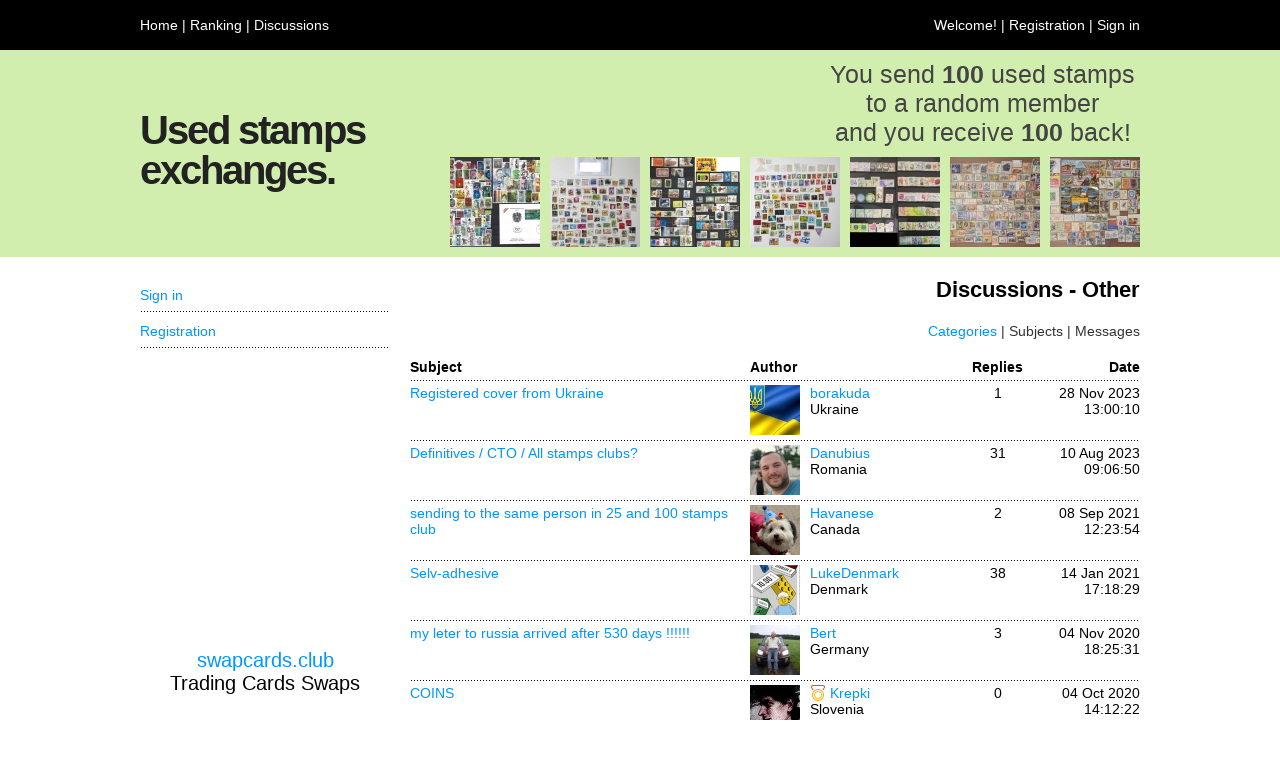

--- FILE ---
content_type: text/html; charset=UTF-8
request_url: https://100stamps.club/discussions/subjects/6
body_size: 3807
content:
<!DOCTYPE html PUBLIC "-//W3C//DTD XHTML 1.0 Transitional//EN" "http://www.w3.org/TR/xhtml1/DTD/xhtml1-transitional.dtd">
<html xmlns="http://www.w3.org/1999/xhtml">

<head>
    <meta http-equiv="Content-Type" content="text/html; charset=utf-8">
    
    <title>Discussions - Other</title>
	
    <meta name="description" content="Discussions - ">
    <meta name="keywords" content="">
    
    <link rel="stylesheet" href="https://fonts.googleapis.com/icon?family=Material+Icons">
    
    <link rel="icon" type="image/x-icon" href="https://100stamps.club/imagini/fluturemic.jpg">
    <link rel="shortcut icon" type="image/x-icon" href="https://100stamps.club/imagini/fluturemic.jpg">
	
	<link rel="author" href="humans.txt">
    
    <link rel="stylesheet" type="text/css" href="https://100stamps.club/css/general.css">
	
	<script type="text/JavaScript" src="https://100stamps.club/javascript/general.js"></script>

    <script src="https://cdn.tiny.cloud/1/no-api-key/tinymce/6/tinymce.min.js" referrerpolicy="origin"></script>
    
    <script async src="https://pagead2.googlesyndication.com/pagead/js/adsbygoogle.js?client=ca-pub-1410783781627645" crossorigin="anonymous"></script>
    
</head>

<body>
    <div class="sectiuni_sus">
        <div class="sectiune_bara_sus1">
	<div class="sectiune">
		<div class="adrese_sus">
			<a href="/">Home</a> | <a href="/ranking/members">Ranking</a> | <a href="/discussions">Discussions</a> <span style="display: none;"> | <a href="/about">About</a></span>
		</div>
        <div class="adrese_sus_cont">
			Welcome!  | <a href="/account/registration">Registration</a> | <a href="/account/">Sign in</a><span style="display: none;"> | <a id="schimbare_limba_curenta" name="schimbare_limba_curenta" href="javascript:schimbare_limba();">ENG</a></span>
		</div>
		<div id="schimbare_limba_lista" name="schimbare_limba_lista" class="schimbare_limba_lista" style="display: none;" onmouseleave="schimbare_limba()">
			English<br><a href="https://rom.100stamps.club">Română</a>
		</div>
	</div>
</div>

<div class="sectiune_bara_sus2" style="background-color: #D2EEAE;">
	<div class="sectiune">
		<div class="denumire_site">
		<h1>Used stamps exchanges.</h1>
		</div>
      	<div class="explicatii">
        	<div class="explicatie_site">
            	<h2>You send <b>100</b> used stamps<br>to a random member<br>and you receive <b>100</b> back!</h2>
            </div>
            <div class="explicatie_poze" style="display: none;">
				<div style="float: right;"><img src="/imagini/antet/7.jpg" width="90" height="90"></div>
                <div style="float: right; padding-right: 10px;"><img src="/imagini/antet/6.jpg" width="90" height="90"></div>
                <div style="float: right; padding-right: 10px;"><img src="/imagini/antet/5.jpg" width="90" height="90"></div>
                <div style="float: right; padding-right: 10px;"><img src="/imagini/antet/4.jpg" width="90" height="90"></div>
                <div style="float: right; padding-right: 10px;"><img src="/imagini/antet/3.jpg" width="90" height="90"></div>
                <div style="float: right; padding-right: 10px;"><img src="/imagini/antet/2.jpg" width="90" height="90"></div>
				<div style="float: right; padding-right: 10px;"><img src="/imagini/antet/1.jpg" width="90" height="90"></div>
            </div>
            <div class="explicatie_poze">
				<div style="float: right;"><a href="/stamps/NL-6676" title="NL-6676"><img src="/imagini/schimburi/90x90/nl-6676.jpeg" width="90" height="90"></a></div>
                <div style="float: right; padding-right: 10px;"><a href="/stamps/FR-4425" title="FR-4425"><img src="/imagini/schimburi/90x90/fr-4425.jpeg" width="90" height="90"></a></div>
                <div style="float: right; padding-right: 10px;"><a href="/stamps/CN-1927" title="CN-1927"><img src="/imagini/schimburi/90x90/cn-1927.jpeg" width="90" height="90"></a></div>
                <div style="float: right; padding-right: 10px;"><a href="/stamps/NL-6691" title="NL-6691"><img src="/imagini/schimburi/90x90/nl-6691.jpeg" width="90" height="90"></a></div>
                <div style="float: right; padding-right: 10px;"><a href="/stamps/RU-3304" title="RU-3304"><img src="/imagini/schimburi/90x90/ru-3304.jpeg" width="90" height="90"></a></div>
                <div style="float: right; padding-right: 10px;"><a href="/stamps/NL-6696" title="NL-6696"><img src="/imagini/schimburi/90x90/nl-6696.jpeg" width="90" height="90"></a></div>
				<div style="float: right; padding-right: 10px;"><a href="/stamps/AT-1000" title="AT-1000"><img src="/imagini/schimburi/90x90/at-1000t.jpeg" width="90" height="90"></a></div>
            </div>
   	  	</div>
	</div>
</div>



    </div>
    
    <div class="sectiuni_mijloc">
        <div class="sectiune_pagina">
            <div class="sectiune">
                <div class="pagina_continut">
                <div class="pagina_general">
    
    <div class="pagina_titlu">Discussions - Other</div>
	
	<div class="adrese_subpagini"><a href="/discussions">Categories</a> | Subjects | Messages</div>
    
    <div class="linii">
		
		<div class="linie">
			<div class="discutii_sub_col1h">Subject</div>
			<div class="discutii_sub_col2h">Author</div>
			<div class="discutii_sub_col3h">Replies</div>
			<div class="discutii_sub_col4h">Date</div>
		</div>
		<div class="linie_spatiu_puncte"></div>
		
        <div class="linie">
	<div class="discutii_sub_col1"><a style="" href="/discussions/messages/446">Registered cover from Ukraine</a></div>
	<div class="discutii_sub_col2">
		<div style="float: left; width: 60px; height: 50px;"><img height="50" height="50" src="https://100stamps.club/imagini/profil/50x50/8e19lh9zma6iji48rdai.jpeg"></div><div style="float: left; width: 140px;"><a href="/profile/borakuda">borakuda</a><br>Ukraine</div>
	</div>
	<div class="discutii_sub_col3">1</div>
	<div class="discutii_sub_col4">28 Nov 2023<br>13:00:10</div>
</div>
<div class="linie_spatiu_puncte"></div>
<div class="linie">
	<div class="discutii_sub_col1"><a style="" href="/discussions/messages/255">Definitives / CTO / All stamps clubs?</a></div>
	<div class="discutii_sub_col2">
		<div style="float: left; width: 60px; height: 50px;"><img height="50" height="50" src="https://100stamps.club/imagini/profil/50x50/soug3o6hf7knvyh1olja.jpeg"></div><div style="float: left; width: 140px;"><a href="/profile/Danubius">Danubius</a><br>Romania</div>
	</div>
	<div class="discutii_sub_col3">31</div>
	<div class="discutii_sub_col4">10 Aug 2023<br>09:06:50</div>
</div>
<div class="linie_spatiu_puncte"></div>
<div class="linie">
	<div class="discutii_sub_col1"><a style="" href="/discussions/messages/403">sending to the same person in 25 and 100 stamps club</a></div>
	<div class="discutii_sub_col2">
		<div style="float: left; width: 60px; height: 50px;"><img height="50" height="50" src="https://100stamps.club/imagini/profil/50x50/hlk9v135dabqu3sjy7wm.jpeg"></div><div style="float: left; width: 140px;"><a href="/profile/Havanese">Havanese</a><br>Canada</div>
	</div>
	<div class="discutii_sub_col3">2</div>
	<div class="discutii_sub_col4">08 Sep 2021<br>12:23:54</div>
</div>
<div class="linie_spatiu_puncte"></div>
<div class="linie">
	<div class="discutii_sub_col1"><a style="" href="/discussions/messages/64">Selv-adhesive</a></div>
	<div class="discutii_sub_col2">
		<div style="float: left; width: 60px; height: 50px;"><img height="50" height="50" src="https://100stamps.club/imagini/profil/50x50/sgj221lkr916e7iwibek.jpeg"></div><div style="float: left; width: 140px;"><a href="/profile/LukeDenmark">LukeDenmark</a><br>Denmark</div>
	</div>
	<div class="discutii_sub_col3">38</div>
	<div class="discutii_sub_col4">14 Jan 2021<br>17:18:29</div>
</div>
<div class="linie_spatiu_puncte"></div>
<div class="linie">
	<div class="discutii_sub_col1"><a style="" href="/discussions/messages/279">my leter to russia arrived after 530 days  !!!!!!</a></div>
	<div class="discutii_sub_col2">
		<div style="float: left; width: 60px; height: 50px;"><img height="50" height="50" src="https://100stamps.club/imagini/profil/50x50/o1dn4fcxsk94x2jxb895.jpeg"></div><div style="float: left; width: 140px;"><a href="/profile/Bert">Bert</a><br>Germany</div>
	</div>
	<div class="discutii_sub_col3">3</div>
	<div class="discutii_sub_col4">04 Nov 2020<br>18:25:31</div>
</div>
<div class="linie_spatiu_puncte"></div>
<div class="linie">
	<div class="discutii_sub_col1"><a style="" href="/discussions/messages/329">COINS</a></div>
	<div class="discutii_sub_col2">
		<div style="float: left; width: 60px; height: 50px;"><img height="50" height="50" src="https://100stamps.club/imagini/profil/50x50/mpjlzsq6exd4pu69qjdu.jpeg"></div><div style="float: left; width: 140px;"><div>
				<div style="float: left; width: 20px;"><img height="16" height="16" src="/imagini/supporter16x16.png" title="Krepki is a club supporter"></div>
				<div style="float: left;"><a href="/profile/Krepki">Krepki</a></div>
			</div><br>Slovenia</div>
	</div>
	<div class="discutii_sub_col3">0</div>
	<div class="discutii_sub_col4">04 Oct 2020<br>14:12:22</div>
</div>
<div class="linie_spatiu_puncte"></div>
<div class="linie">
	<div class="discutii_sub_col1"><a style="" href="/discussions/messages/328">CEPT Europa </a></div>
	<div class="discutii_sub_col2">
		<div style="float: left; width: 60px; height: 50px;"><img height="50" height="50" src="https://100stamps.club/imagini/profil/50x50/mpjlzsq6exd4pu69qjdu.jpeg"></div><div style="float: left; width: 140px;"><div>
				<div style="float: left; width: 20px;"><img height="16" height="16" src="/imagini/supporter16x16.png" title="Krepki is a club supporter"></div>
				<div style="float: left;"><a href="/profile/Krepki">Krepki</a></div>
			</div><br>Slovenia</div>
	</div>
	<div class="discutii_sub_col3">1</div>
	<div class="discutii_sub_col4">02 Oct 2020<br>14:09:31</div>
</div>
<div class="linie_spatiu_puncte"></div>
<div class="linie">
	<div class="discutii_sub_col1"><a style="" href="/discussions/messages/303">Stay safe!</a></div>
	<div class="discutii_sub_col2">
		<div style="float: left; width: 60px; height: 50px;"><img height="50" height="50" src="https://100stamps.club/imagini/profil/50x50/mpjlzsq6exd4pu69qjdu.jpeg"></div><div style="float: left; width: 140px;"><div>
				<div style="float: left; width: 20px;"><img height="16" height="16" src="/imagini/supporter16x16.png" title="Krepki is a club supporter"></div>
				<div style="float: left;"><a href="/profile/Krepki">Krepki</a></div>
			</div><br>Slovenia</div>
	</div>
	<div class="discutii_sub_col3">2</div>
	<div class="discutii_sub_col4">13 Mar 2020<br>10:20:29</div>
</div>
<div class="linie_spatiu_puncte"></div>
<div class="linie">
	<div class="discutii_sub_col1"><a style="" href="/discussions/messages/301">How do you upload pictures?</a></div>
	<div class="discutii_sub_col2">
		<div style="float: left; width: 60px; height: 50px;"><img height="50" height="50" src="https://100stamps.club/imagini/profil/50x50/b98bmtp177agr9gtvw28.jpeg"></div><div style="float: left; width: 140px;"><a href="/profile/100clubmember">100clubmember</a><br>United States of America</div>
	</div>
	<div class="discutii_sub_col3">3</div>
	<div class="discutii_sub_col4">24 Feb 2020<br>09:54:32</div>
</div>
<div class="linie_spatiu_puncte"></div>
<div class="linie">
	<div class="discutii_sub_col1"><a style="" href="/discussions/messages/260">Coins club</a></div>
	<div class="discutii_sub_col2">
		<div style="float: left; width: 60px; height: 50px;"><img height="50" height="50" src="https://100stamps.club/imagini/profil/50x50/soug3o6hf7knvyh1olja.jpeg"></div><div style="float: left; width: 140px;"><a href="/profile/Danubius">Danubius</a><br>Romania</div>
	</div>
	<div class="discutii_sub_col3">4</div>
	<div class="discutii_sub_col4">27 May 2019<br>20:36:18</div>
</div>
<div class="linie_spatiu_puncte"></div>
<div class="linie">
	<div class="discutii_sub_col1"><a style="" href="/discussions/messages/259">geopostcards.club</a></div>
	<div class="discutii_sub_col2">
		<div style="float: left; width: 60px; height: 50px;"><img height="50" height="50" src="https://100stamps.club/imagini/profil/50x50/soug3o6hf7knvyh1olja.jpeg"></div><div style="float: left; width: 140px;"><a href="/profile/Danubius">Danubius</a><br>Romania</div>
	</div>
	<div class="discutii_sub_col3">1</div>
	<div class="discutii_sub_col4">09 May 2019<br>20:28:25</div>
</div>
<div class="linie_spatiu_puncte"></div>
<div class="linie">
	<div class="discutii_sub_col1"><a style="" href="/discussions/messages/250">europapostcards.club</a></div>
	<div class="discutii_sub_col2">
		<div style="float: left; width: 60px; height: 50px;"><img height="50" height="50" src="https://100stamps.club/imagini/profil/50x50/soug3o6hf7knvyh1olja.jpeg"></div><div style="float: left; width: 140px;"><a href="/profile/Danubius">Danubius</a><br>Romania</div>
	</div>
	<div class="discutii_sub_col3">1</div>
	<div class="discutii_sub_col4">07 May 2019<br>22:27:01</div>
</div>
<div class="linie_spatiu_puncte"></div>
<div class="linie">
	<div class="discutii_sub_col1"><a style="" href="/discussions/messages/245">Bad exchange</a></div>
	<div class="discutii_sub_col2">
		<div style="float: left; width: 60px; height: 50px;"><img height="50" height="50" src="https://100stamps.club/imagini/profil/50x50/aihywcet0svjo1awgbcj.jpeg"></div><div style="float: left; width: 140px;"><a href="/profile/Nielst">Nielst</a><br>Denmark</div>
	</div>
	<div class="discutii_sub_col3">3</div>
	<div class="discutii_sub_col4">19 Mar 2019<br>20:33:55</div>
</div>
<div class="linie_spatiu_puncte"></div>
<div class="linie">
	<div class="discutii_sub_col1"><a style="" href="/discussions/messages/206">Attention, postal robbers! (I need a help).</a></div>
	<div class="discutii_sub_col2">
		<div style="float: left; width: 60px; height: 50px;"><img height="50" height="50" src="https://100stamps.club/imagini/profil/50x50/yd1ph0fnklcry5lv5dss.jpeg"></div><div style="float: left; width: 140px;"><a href="/profile/Natalia_Golubko">Natalia_Golubko</a><br>Russia</div>
	</div>
	<div class="discutii_sub_col3">4</div>
	<div class="discutii_sub_col4">17 Sep 2018<br>12:32:11</div>
</div>
<div class="linie_spatiu_puncte"></div>
<div class="linie">
	<div class="discutii_sub_col1"><a style="" href="/discussions/messages/48">Banknotes club</a></div>
	<div class="discutii_sub_col2">
		<div style="float: left; width: 60px; height: 50px;"><img height="50" height="50" src="https://100stamps.club/imagini/profil/50x50/pjd6cp31m7i1ouzhn7ym.jpeg"></div><div style="float: left; width: 140px;"><a href="/profile/Lipp">Lipp</a><br>Spain</div>
	</div>
	<div class="discutii_sub_col3">2</div>
	<div class="discutii_sub_col4">15 Feb 2017<br>05:28:35</div>
</div>
<div class="linie_spatiu_puncte"></div>
<div class="linie">
	<div class="discutii_sub_col1"><a style="" href="/discussions/messages/4">Terms and definitions explained</a></div>
	<div class="discutii_sub_col2">
		<div style="float: left; width: 60px; height: 50px;"><img height="50" height="50" src="https://100stamps.club/imagini/profil/50x50/a3m3q5m5ivd5hvjxxxhd.jpeg"></div><div style="float: left; width: 140px;"><a href="/profile/Jess18877">Jess18877</a><br>Netherlands</div>
	</div>
	<div class="discutii_sub_col3">3</div>
	<div class="discutii_sub_col4">11 Feb 2016<br>04:59:31</div>
</div>
<div class="linie_spatiu_puncte"></div>
<div class="linie">
	<div class="discutii_sub_col1"><a style="" href="/discussions/messages/33">FDC project: firstdaycovers.club</a></div>
	<div class="discutii_sub_col2">
		<div style="float: left; width: 60px; height: 50px;"><img height="50" height="50" src="https://100stamps.club/imagini/profil/50x50/soug3o6hf7knvyh1olja.jpeg"></div><div style="float: left; width: 140px;"><a href="/profile/Danubius">Danubius</a><br>Romania</div>
	</div>
	<div class="discutii_sub_col3">8</div>
	<div class="discutii_sub_col4">04 Feb 2016<br>10:53:40</div>
</div>
<div class="linie_spatiu_puncte"></div>
<div class="linie">
	<div class="discutii_sub_col1"><a style="" href="/discussions/messages/26">Help from Italy</a></div>
	<div class="discutii_sub_col2">
		<div style="float: left; width: 60px; height: 50px;"><img height="50" height="50" src="https://100stamps.club/imagini/profil/50x50/mefpt8ofkkz1viv4prec.jpeg"></div><div style="float: left; width: 140px;"><a href="/profile/T3tsuo">T3tsuo</a><br>Portugal</div>
	</div>
	<div class="discutii_sub_col3">0</div>
	<div class="discutii_sub_col4">15 Dec 2015<br>04:26:53</div>
</div>
<div class="linie_spatiu_puncte"></div>
<div class="linie">
	<div class="discutii_sub_col1"><a style="" href="/discussions/messages/20">Surprises project</a></div>
	<div class="discutii_sub_col2">
		<div style="float: left; width: 60px; height: 50px;"><img height="50" height="50" src="https://100stamps.club/imagini/profil/50x50/soug3o6hf7knvyh1olja.jpeg"></div><div style="float: left; width: 140px;"><a href="/profile/Danubius">Danubius</a><br>Romania</div>
	</div>
	<div class="discutii_sub_col3">2</div>
	<div class="discutii_sub_col4">08 Nov 2015<br>07:37:37</div>
</div>
<div class="linie_spatiu_puncte"></div>

        
        <div class="linii_adrese_pagini">
        
        </div>
		
    </div>
    
    
    
</div>

                </div>
                <div class="pagina_coloana_stanga">
                <div class="coloana_stanga2">
	
	
	
	
    
    
    
    
    

    <ul>
	<li><a href="/account/">Sign in</a></li>
	<li><a href="/account/registration/">Registration</a></li>
</ul>


			<div style="float: left; text-align: center; padding-top: 25px;">
			<!-- Anunturi meniu -->
	<ins class="adsbygoogle"
		 style="display:inline-block;width:250px;height:250px"
		 data-ad-client="ca-pub-1410783781627645"
		 data-ad-slot="4893616914"></ins>
	<script>
		 (adsbygoogle = window.adsbygoogle || []).push({});
	</script>
			</div>
	
    
    
			<div style="float: left; width: 100%; text-align: center; padding-top: 25px; font-size: 20px; color: black;">
			<a href="https://swapcards.club">swapcards.club</a><br>
			Trading Cards Swaps
			</div>
			<div class="coloana_stanga_titlu"></div>
    
</div>

                </div>
            </div>
        </div>
    </div>
    
    <div class="sectiuni_jos">
        <div class="sectiune_bara_jos">
	<div class="sectiune">
		<div class="drepturi" style="display:none;">
			&copy; copyright
		</div>
		<div class="parteneri">
			<div style="float: left; width: 100%; text-align: center;"><a href="https://100stamps.club">100stamps.club</a> | <a href="https://50stamps.club">50stamps.club</a> | <a href="https://25stamps.club">25stamps.club</a> | <a href="https://mintstamps.club">mintstamps.club</a></div>
			<div style="float: left; width: 100%; text-align: center;"><a href="https://firstdaycovers.club">firstdaycovers.club</a> | <a href="https://souvenirsheets.club">souvenirsheets.club</a> | <a href="https://europapostcards.club">europapostcards.club</a></div>
			<div style="float: left; width: 100%; text-align: center;"><a href="https://papermoney.club">papermoney.club</a> | <a href="https://metalmoney.club">metalmoney.club</a> | <a href="https://swapcards.club">swapcards.club</a> | <a href="https://swapstickers.club">swapstickers.club</a></div>
			<div style="float: left; width: 100%; text-align: center;"><a href="https://youvegotmail.club">youvegotmail.club</a> | <a href="https://geopostcards.club">geopostcards.club</a> | <a href="https://unescopostcards.club">unescopostcards.club</a></div>
		</div>
		<div class="adrese_jos">
			<a href="/about">About</a> | <a href="/frequently_asked_questions">Frequently asked questions</a> | <a href="/terms_of_use">Terms of use</a> | <a href="/privacy_policy">Privacy policy</a> | <a href="/cookies">Cookies</a> | <a href="https://www.facebook.com/100stamps.club" target="_blank">Facebook</a>  | <a href="/contact">Contact</a>
		</div>
	</div>
</div>

<!-- Start of StatCounter Code for Default Guide -->
<script type="text/javascript">
var sc_project=10438618; 
var sc_invisible=1; 
var sc_security="456d8dbb"; 
var scJsHost = (("https:" == document.location.protocol) ?
"https://secure." : "http://www.");
document.write("<sc"+"ript type='text/javascript' src='" +
scJsHost+
"statcounter.com/counter/counter.js'></"+"script>");
</script>
<noscript><div class="statcounter"><a title="Web Analytics
Made Easy - StatCounter" href="http://statcounter.com/"
target="_blank"><img class="statcounter"
src="//c.statcounter.com/10438618/0/456d8dbb/1/" alt="Web
Analytics Made Easy - StatCounter"></a></div></noscript>
<!-- End of StatCounter Code for Default Guide -->

    </div>
</body>

</html>


--- FILE ---
content_type: text/html; charset=utf-8
request_url: https://www.google.com/recaptcha/api2/aframe
body_size: 266
content:
<!DOCTYPE HTML><html><head><meta http-equiv="content-type" content="text/html; charset=UTF-8"></head><body><script nonce="eH6we0UrCuVOgwFZLumRrw">/** Anti-fraud and anti-abuse applications only. See google.com/recaptcha */ try{var clients={'sodar':'https://pagead2.googlesyndication.com/pagead/sodar?'};window.addEventListener("message",function(a){try{if(a.source===window.parent){var b=JSON.parse(a.data);var c=clients[b['id']];if(c){var d=document.createElement('img');d.src=c+b['params']+'&rc='+(localStorage.getItem("rc::a")?sessionStorage.getItem("rc::b"):"");window.document.body.appendChild(d);sessionStorage.setItem("rc::e",parseInt(sessionStorage.getItem("rc::e")||0)+1);localStorage.setItem("rc::h",'1762100149257');}}}catch(b){}});window.parent.postMessage("_grecaptcha_ready", "*");}catch(b){}</script></body></html>

--- FILE ---
content_type: text/css
request_url: https://100stamps.club/css/general.css
body_size: 2998
content:
@charset "utf-8";

html  {
	margin: 0px;
	padding: 0px;
}

body {
  	margin: 0px;
  	padding: 0px;
	background-color: #ffffff;
	font-family: verdana,sans-serif,arial;
  	font-size: 14px;
  	color: #333333;
}

div {
	margin: 0px;
	padding: 0px;
}

p {
	margin-top: 0px;
}

a:link {
	font-weight: none;
	text-decoration: none;
	color: #0096ff;
}
a:visited {
	font-weight: none;
	text-decoration: none;
	color: #0096ff;
}
a:hover, a:active {
	text-decoration: underline;
	color: #0096ff;
}

acronym {
	border-bottom: none;
}

img {
	border: 0px;
	padding: 0px;
}

/*//////////////////////////////////////////////////////*/

.sectiune {
  	width: 1000px;
  	margin: 0px auto;
	text-align: left;
}

/*//////////////////////////////////////////////////////*/

.sectiuni_sus {
	width: 100%;
	float: left;
	padding: 0px;
}

.sectiuni_mijloc {
	width: 100%;
	float: left;
	padding: 20px 0px 0px 0px;
}

.sectiuni_jos {
	width: 100%;
	float: left;
	padding: 20px 0px 0px 0px;
}

/*//////////////////////////////////////////////////////*/

.sectiune_bara_sus1 {
	width: 100%;
	min-width: 1020px;
	float: left;
	background-color: #000000;
	height: 50px;
	text-align: center;
}

.adrese_sus {
	width: 670px;
	float: left;
	height: 30px;
	padding-top: 17px;
	text-align: left;
	font-size: 14px;
	color: #ffffff;
}

.adrese_sus a {
	text-decoration: none;
	color: #ffffff;
}

.adrese_sus a:hover {
	text-decoration: underline;
}

.adrese_sus_cont {
	width: 330px;
	float: right;
	height: 30px;
	padding-top: 17px;
	text-align: right;
	font-size: 14px;
	color: #ffffff;
}

.adrese_sus_cont a {
	text-decoration: none;
	color: #ffffff;
}

.adrese_sus_cont a:hover {
	text-decoration: underline;
}

.schimbare_limba_lista {
	position: absolute;
	top: 100px;
	left: 100px;
	z-index: 999;
	width: 60px;
	height: 36px;
	padding: 10px;
	border: 1px solid #cccccc;
	background-color: #ffffff;
	/*overflow-y: scroll;*/
}

/*//////////////////////////////////////////////////////*/

.sectiune_bara_sus2 {
	width: 100%;
	min-width: 1020px;
	float: left;
	background-color: #D2EEAE;
	text-align: center;
}

.denumire_site {
	width: 300px;
	text-align: left;
	margin: 0px;
	padding: 60px 0px 0px 0px;
	float: left;
}

.denumire_site h1 {
	font-family: helvetica, arial sans-serif;
	font-size: 40px;
	font-weight: bold;
	color: #222;
	letter-spacing: -2px;
	line-height: 1.0em;
	margin: 0px;
	padding: 0px 0px 0px 0px;
	text-align: left;
}

.explicatii {
	width: 700px;
	text-align: right;
	margin: 0px;
	padding: 0px;
	float: right;
}

.explicatie_site {
	width: 315px;
	text-align: center;
	margin: 0px;
	padding: 10px 0px 0px 0px;
	float: right;
}
.explicatie_site h2 {
	margin: 0px;
	font-family: georgia, helvetica, arial, sans-serif;
	font-size: 25px;
	font-weight: normal;
	color: #444;
}

.explicatie_poze {
	width: 700px;
	text-align: right;
	margin: 0px;
	padding: 10px 0px 10px 0px;
	float: right;
}

/*//////////////////////////////////////////////////////*/

.sectiune_bara_anunturi {
	width: 100%;
	min-width: 1020px;
	float: left;
	background-color: #D2EEAE;
	text-align: center;
}

.anunturi_mesaj {
	width: 900px;
	text-align: left;
	margin: 0px;
	padding: 12px 0px 12px 0px;
	float: left;
}

.anunturi_mesaj a {
	color: #000;
}

.anunturi_actiune {
	width: 40px;
	text-align: right;
	font-weight: bold;
	font-size: 17px;
	line-height: 1.3em;
	margin: 0px;
	padding: 8px 0px 8px 0px;
	float: right;
}

/*//////////////////////////////////////////////////////*/

.sectiune_pagina {
	width: 100%;
	min-width: 1020px;
	background-color: #ffffff;
	text-align: center;
}

.sectiune_pagina h1 {
	margin: 0px;
	font-family: georgia, helvetica, arial, sans-serif;
	font-size: 30px;
	font-weight: normal;
	color: #444444;
	padding: 10px 0px 10px 0px;
}

.sectiune_pagina h2 {
	margin: 0px;
	font-weight: bold;
  	font-family: Helvetica, sans-serif;
	color: #336B99;
	padding: 10px 0px 10px 0px;
}

.sectiune_pagina p {
  	font-family: georgia;
	font-size: 17px;
	line-height: 1.3em;
	margin: 0px;
}

/*//////////////////////////////////////////////////////////////////////////////////////////////////////////////*/

.pagina_coloana_stanga {
	float: left;
	width: 250px;
	padding: 0px;
	margin: 0px;
	background-color: #ffffff;
}

.coloana_stanga2 {
	float: left;
	width: 250px;
	padding: 0px;
	margin: 0px;
}
.coloana_stanga_titlu {
	float: left;
	width: 250px;
	color: #777;
	font-weight: bold;
	padding: 30px 0px 5px 0px;
	margin: 0px;
	background: url(imagini/puncte.jpg) repeat-x bottom right #ffffff;
}
.coloana_stanga_titlu_primul {
	float: left;
	width: 250px;
	color: #777;
	font-weight: bold;
	padding: 0px 0px 5px 0px;
	margin: 0px;
	background: url(imagini/puncte.jpg) repeat-x bottom right #ffffff;
}
.coloana_stanga2 ul {
	list-style: none;
	padding: 0px;
	margin: 0px;
}
.coloana_stanga2 li {
	list-style: none;
	float: left;
	width: 250px;
	padding: 10px 0px 10px 0px;
	margin: 0px;
	background: url(imagini/puncte.jpg) repeat-x bottom right #ffffff;
}

/*///////////////////////////////////////////////////////*/

.pagina_continut {
	float: right;
	width: 730px;
	padding: 0px;
	margin: 0px;
	background-color: #ffffff;
}

.pagina_cont {
	padding: 0px;
	margin: 0px;
}

.pagina_administrare {
	padding: 0px;
	margin: 0px;
}

.pagina_general {
	padding: 0px;
	margin: 0px;
}

/*///////////////////////////////////////////////////////*/

.pagina_titlu { 
	clear: both;
	width: 730px;
	padding: 0px 0px 20px 0px;
	margin: 0px;
	color: #000000;
	font: 22px  Arial, Helvetica, sans-serif;
	font-weight: bold;
	text-align: right;
}

.adrese_subpagini {
	text-align: right;
	padding: 0px 0px 20px 0px;
}

.pagina_spatiu {
	width: 730px;
	float: left;
	padding: 0px 0px 20px 0px;
}

/*///////////////////////////////////////////////////////*/

.sectiune_bara_jos {
	width: 100%;
	min-width: 1020px;
	background-color: #000000;
	height: 100px;
	text-align: left;
	color: #ffffff;
}

.drepturi {
	width: 100px;
	text-align: left;
	margin: 0px;
	padding: 20px 0px 0px 0px;
	float: left;
}

.parteneri {
	width: 700px;
	float: left;
	padding: 16px 0px 0px 0px;
	text-align: center;
	font-size: 14px;
	color: #ffffff;
}

.adrese_jos {
	width: 300px;
	float: left;
	padding: 25px 0px 0px 0px;
	text-align: right;
	font-size: 14px;
	color: #ffffff;
}

.adrese_jos a {
	text-decoration: none;
	color: #ffffff;
}

.adrese_jos a:hover {
	text-decoration: underline;
}

/*///////////////////////////////////////////////////////*/

.linii {
	width: 730px;
	float: left;
	color: #000000;
	padding: 0px;
}
.linii_titlu {
	width: 730px;
	float: left;
	padding: 0px 0px 20px 0px;
	font-weight: bold;
	color: #000000;
	font-size: 14px;
}
.linii_adrese_pagini {
	width: 730px;
	float: left;
	padding: 10px 0px 0px 0px;
	text-align: center;
	color: #000000;
}

.linie {
	width: 730px;
	float: left;
	padding: 0px 0px 0px 0px;
	color: #000000;
}

.linie_selectie:hover {
	background-color: #dddddd;
}

.linie_spatiu {
	width: 730px;
	float: left;
	padding: 5px 0px 5px 0px;
	color: #000000;
}
.linie_spatiu_puncte {
	width: 730px;
	float: left;
	padding: 5px 0px 5px 0px;
	color: #000000;
	background: url(imagini/puncte.jpg) repeat-x center right #ffffff;
}

.linie_coloana1 {
	float: left;
	width: 600px;
	padding: 0px;
}
.linie_coloana2 {
	float: right;
	width: 120px;
	padding: 0px;
	text-align: right;
}

/*//////////////////////////////////////////////////////////////////////////////////////////////////////////////*/

.formular {
	width: 730px;
	color: #000000;
	padding: 0px;
	float: left;
}

.formular_coloana1 {
	width: 350px;
	text-align: left;
	padding: 0px;
	float: left;
}
.formular_coloana2 {
	width: 350px;
	text-align: left;
	padding: 0px;
	float: right;
}

.formular_titlu {
	width: 100%;
	padding: 0px 0px 20px 0px;
	color: #000000;
	font-weight: bold;
	text-align: left;
}

.formular_mesaj {
	width: 100%;
	padding: 0px;
}
.formular_mesaj_eroare {
	color: #ff0000;
	padding: 0px 0px 10px 0px;
}
.formular_mesaj_confirmare {
	color: #009900;
	padding: 0px 0px 10px 0px;
}

.formular_nume {
	width: 100%;
	color: #777;
	font-weight: bold;
	padding: 0px 0px 10px 0px;
	float: left;
}

.formular_element {
	width: 100%;
	color: #000000;
	padding: 0px 0px 10px 0px;
	float: left;
}

.formular_linie_separare_puncte {
	width: 100%;
	float: left;
	padding: 0px 0px 10px 0px;
	color: #000000;
	background: url(imagini/puncte.jpg) repeat-x top right #ffffff;
}

.formular_camp_text {
	height: 25px;
	text-align: left;
	padding: 0px;
	font-family: verdana,sans-serif,arial;
	font-size: 14px;
}
.formular_buton {
	height: 30px;
	text-align: left;
	padding: 0px 15px 2px 15px;
	font-family: verdana,sans-serif,arial;
	font-size: 14px;
	text-align: center;
}
.formular_zona_text {
	width: 100%;
	text-align: left;
	padding: 0px;
	font-family: verdana,sans-serif,arial;
	font-size: 14px;
}
.formular_camp_optiuni {
	height: 30px;
	text-align: left;
	padding: 0px;
	font-family: verdana,sans-serif,arial;
	font-size: 14px;
}

.pagina_cont .formular_camp_text {
	width: 300px;
}

/*///////////////////////////////////////////////////////*/

.sageata_stanga {
	width: 20px;
	height: 20px;
	cursor: pointer;
	background: url(imagini/sageata_stanga.png) no-repeat center;
}
.sageata_stanga:hover {
	background-color: #cccccc;
}

.sageata_jos {
	width: 20px;
	height: 20px;
	cursor: pointer;
	background: url(imagini/sageata_jos.png) no-repeat center;
}
.sageata_jos:hover {
	background-color: #cccccc;
}

/*///////////////////////////////////////////////////////*/

.clasament_tari_col1h {
	float: left;
	width: 90px;
	padding: 0px;
	overflow: hidden;
	font-weight: bold;
}
.clasament_tari_col1 {
	float: left;
	width: 90px;
	padding: 0px;
	overflow: hidden;
}
.clasament_tari_col2h {
	float: left;
	width: 300px;
	padding: 0px;
	overflow: hidden;
	font-weight: bold;
}
.clasament_tari_col2 {
	float: left;
	width: 300px;
	padding: 0px;
	overflow: hidden;
}
.clasament_tari_col3h {
	float: left;
	width: 110px;
	padding: 0px;
	overflow: hidden;
	font-weight: bold;
}
.clasament_tari_col3 {
	float: left;
	width: 110px;
	padding: 0px;
	overflow: hidden;
}
.clasament_tari_col4h {
	float: left;
	width: 110px;
	padding: 0px;
	overflow: hidden;
	font-weight: bold;
}
.clasament_tari_col4 {
	float: left;
	width: 110px;
	padding: 0px;
	overflow: hidden;
}
.clasament_tari_col5h {
	float: left;
	width: 110px;
	padding: 0px;
	overflow: hidden;
	font-weight: bold;
}
.clasament_tari_col5 {
	float: left;
	width: 110px;
	padding: 0px;
	overflow: hidden;
}

/*///////////////////////////////////////////////////////*/

.clasament_membri_col1h {
	float: left;
	width: 90px;
	padding: 0px;
	overflow: hidden;
	font-weight: bold;
}
.clasament_membri_col1 {
	float: left;
	width: 90px;
	padding: 0px;
	overflow: hidden;
}
.clasament_membri_col2h {
	float: left;
	width: 300px;
	padding: 0px;
	overflow: hidden;
	font-weight: bold;
}
.clasament_membri_col2 {
	float: left;
	width: 300px;
	padding: 0px;
	overflow: hidden;
}
.clasament_membri_col3h {
	float: left;
	width: 110px;
	padding: 0px;
	overflow: hidden;
	font-weight: bold;
}
.clasament_membri_col3 {
	float: left;
	width: 110px;
	padding: 0px;
	overflow: hidden;
}
.clasament_membri_col4h {
	float: left;
	width: 110px;
	padding: 0px;
	overflow: hidden;
	font-weight: bold;
}
.clasament_membri_col4 {
	float: left;
	width: 110px;
	padding: 0px;
	overflow: hidden;
}
.clasament_membri_col5h {
	float: left;
	width: 110px;
	padding: 0px;
	overflow: hidden;
	font-weight: bold;
}
.clasament_membri_col5 {
	float: left;
	width: 110px;
	padding: 0px;
	overflow: hidden;
}

/*///////////////////////////////////////////////////////*/

.clasament_membri2_col1h {
	float: left;
	width: 90px;
	padding: 0px;
	overflow: hidden;
	font-weight: bold;
}
.clasament_membri2_col1 {
	float: left;
	width: 90px;
	padding: 0px;
	overflow: hidden;
}
.clasament_membri2_col2h {
	float: left;
	width: 410px;
	padding: 0px;
	overflow: hidden;
	font-weight: bold;
}
.clasament_membri2_col2 {
	float: left;
	width: 410px;
	padding: 0px;
	overflow: hidden;
}
.clasament_membri2_col3h {
	float: left;
	width: 110px;
	padding: 0px;
	overflow: hidden;
	font-weight: bold;
}
.clasament_membri2_col3 {
	float: left;
	width: 110px;
	padding: 0px;
	overflow: hidden;
}
.clasament_membri2_col4h {
	float: left;
	width: 110px;
	padding: 0px;
	overflow: hidden;
	font-weight: bold;
}
.clasament_membri2_col4 {
	float: left;
	width: 110px;
	padding: 0px;
	overflow: hidden;
}

/*///////////////////////////////////////////////////////*/

.schimburi_primite_col1h {
	float: left;
	width: 150px;
	padding: 0px;
	overflow: hidden;
	font-weight: bold;
}
.schimburi_primite_col1 {
	float: left;
	width: 150px;
	padding: 0px;
	overflow: hidden;
}
.schimburi_primite_col2h {
	float: left;
	width: 250px;
	padding: 0px;
	overflow: hidden;
	font-weight: bold;
}
.schimburi_primite_col2 {
	float: left;
	width: 250px;
	padding: 0px;
	overflow: hidden;
}
.schimburi_primite_col3h {
	float: left;
	width: 170px;
	padding: 0px;
	overflow: hidden;
	font-weight: bold;
}
.schimburi_primite_col3 {
	float: left;
	width: 170px;
	padding: 0px;
	overflow: hidden;
}
.schimburi_primite_col4h {
	float: left;
	width: 100px;
	padding: 0px;
	overflow: hidden;
	font-weight: bold;
}
.schimburi_primite_col4 {
	float: left;
	width: 100px;
	padding: 0px;
	overflow: hidden;
}
.schimburi_primite_col5h {
	float: left;
	width: 50px;
	padding: 0px;
	overflow: hidden;
	font-weight: bold;
}
.schimburi_primite_col5 {
	float: left;
	width: 50px;
	padding: 0px;
	overflow: hidden;
}

.schimburi_derulare_col1h {
	float: left;
	width: 150px;
	padding: 0px;
	overflow: hidden;
	font-weight: bold;
}
.schimburi_derulare_col1 {
	float: left;
	width: 150px;
	padding: 0px;
	overflow: hidden;
}
.schimburi_derulare_col2h {
	float: left;
	width: 250px;
	padding: 0px;
	overflow: hidden;
	font-weight: bold;
}
.schimburi_derulare_col2 {
	float: left;
	width: 250px;
	padding: 0px;
	overflow: hidden;
}
.schimburi_derulare_col3h {
	float: left;
	width: 170px;
	padding: 0px;
	overflow: hidden;
	font-weight: bold;
}
.schimburi_derulare_col3 {
	float: left;
	width: 170px;
	padding: 0px;
	overflow: hidden;
}
.schimburi_derulare_col4h {
	float: left;
	width: 100px;
	padding: 0px;
	overflow: hidden;
	font-weight: bold;
}
.schimburi_derulare_col4 {
	float: left;
	width: 100px;
	padding: 0px;
	overflow: hidden;
}
.schimburi_derulare_col5h {
	float: left;
	width: 50px;
	padding: 0px;
	overflow: hidden;
	font-weight: bold;
}
.schimburi_derulare_col5 {
	float: left;
	width: 50px;
	padding: 0px;
	overflow: hidden;
}

.schimburi_trimise_col1h {
	float: left;
	width: 150px;
	padding: 0px;
	overflow: hidden;
	font-weight: bold;
}
.schimburi_trimise_col1 {
	float: left;
	width: 150px;
	padding: 0px;
	overflow: hidden;
}
.schimburi_trimise_col2h {
	float: left;
	width: 250px;
	padding: 0px;
	overflow: hidden;
	font-weight: bold;
}
.schimburi_trimise_col2 {
	float: left;
	width: 250px;
	padding: 0px;
	overflow: hidden;
}
.schimburi_trimise_col3h {
	float: left;
	width: 170px;
	padding: 0px;
	overflow: hidden;
	font-weight: bold;
}
.schimburi_trimise_col3 {
	float: left;
	width: 170px;
	padding: 0px;
	overflow: hidden;
}
.schimburi_trimise_col4h {
	float: left;
	width: 100px;
	padding: 0px;
	overflow: hidden;
	font-weight: bold;
}
.schimburi_trimise_col4 {
	float: left;
	width: 100px;
	padding: 0px;
	overflow: hidden;
}
.schimburi_trimise_col5h {
	float: left;
	width: 50px;
	padding: 0px;
	overflow: hidden;
	font-weight: bold;
}
.schimburi_trimise_col5 {
	float: left;
	width: 50px;
	padding: 0px;
	overflow: hidden;
}

/*///////////////////////////////////////////////////////*/

.schimburi_primite2_col1h {
	float: left;
	width: 150px;
	padding: 0px;
	overflow: hidden;
	font-weight: bold;
}
.schimburi_primite2_col1 {
	float: left;
	width: 150px;
	padding: 0px;
	overflow: hidden;
}
.schimburi_primite2_col2h {
	float: left;
	width: 250px;
	padding: 0px;
	overflow: hidden;
	font-weight: bold;
}
.schimburi_primite2_col2 {
	float: left;
	width: 250px;
	padding: 0px;
	overflow: hidden;
}
.schimburi_primite2_col3h {
	float: left;
	width: 220px;
	padding: 0px;
	overflow: hidden;
	font-weight: bold;
}
.schimburi_primite2_col3 {
	float: left;
	width: 220px;
	padding: 0px;
	overflow: hidden;
}
.schimburi_primite2_col4h {
	float: left;
	width: 100px;
	padding: 0px;
	overflow: hidden;
	font-weight: bold;
}
.schimburi_primite2_col4 {
	float: left;
	width: 100px;
	padding: 0px;
	overflow: hidden;
}

.schimburi_derulare2_col1h {
	float: left;
	width: 150px;
	padding: 0px;
	overflow: hidden;
	font-weight: bold;
}
.schimburi_derulare2_col1 {
	float: left;
	width: 150px;
	padding: 0px;
	overflow: hidden;
}
.schimburi_derulare2_col2h {
	float: left;
	width: 250px;
	padding: 0px;
	overflow: hidden;
	font-weight: bold;
}
.schimburi_derulare2_col2 {
	float: left;
	width: 250px;
	padding: 0px;
	overflow: hidden;
}
.schimburi_derulare2_col3h {
	float: left;
	width: 220px;
	padding: 0px;
	overflow: hidden;
	font-weight: bold;
}
.schimburi_derulare2_col3 {
	float: left;
	width: 220px;
	padding: 0px;
	overflow: hidden;
}
.schimburi_derulare2_col4h {
	float: left;
	width: 100px;
	padding: 0px;
	overflow: hidden;
	font-weight: bold;
}
.schimburi_derulare2_col4 {
	float: left;
	width: 100px;
	padding: 0px;
	overflow: hidden;
}

.schimburi_trimise2_col1h {
	float: left;
	width: 150px;
	padding: 0px;
	overflow: hidden;
	font-weight: bold;
}
.schimburi_trimise2_col1 {
	float: left;
	width: 150px;
	padding: 0px;
	overflow: hidden;
}
.schimburi_trimise2_col2h {
	float: left;
	width: 250px;
	padding: 0px;
	overflow: hidden;
	font-weight: bold;
}
.schimburi_trimise2_col2 {
	float: left;
	width: 250px;
	padding: 0px;
	overflow: hidden;
}
.schimburi_trimise2_col3h {
	float: left;
	width: 220px;
	padding: 0px;
	overflow: hidden;
	font-weight: bold;
}
.schimburi_trimise2_col3 {
	float: left;
	width: 220px;
	padding: 0px;
	overflow: hidden;
}
.schimburi_trimise2_col4h {
	float: left;
	width: 100px;
	padding: 0px;
	overflow: hidden;
	font-weight: bold;
}
.schimburi_trimise2_col4 {
	float: left;
	width: 100px;
	padding: 0px;
	overflow: hidden;
}

.schimburi_expirate_col1h {
	float: left;
	width: 150px;
	padding: 0px;
	overflow: hidden;
	font-weight: bold;
}
.schimburi_expirate_col1 {
	float: left;
	width: 150px;
	padding: 0px;
	overflow: hidden;
}
.schimburi_expirate_col2h {
	float: left;
	width: 250px;
	padding: 0px;
	overflow: hidden;
	font-weight: bold;
}
.schimburi_expirate_col2 {
	float: left;
	width: 250px;
	padding: 0px;
	overflow: hidden;
}
.schimburi_expirate_col3h {
	float: left;
	width: 160px;
	padding: 0px;
	overflow: hidden;
	font-weight: bold;
}
.schimburi_expirate_col3 {
	float: left;
	width: 160px;
	padding: 0px;
	overflow: hidden;
}
.schimburi_expirate_col4h {
	float: left;
	width: 160px;
	padding: 0px;
	overflow: hidden;
	font-weight: bold;
}
.schimburi_expirate_col4 {
	float: left;
	width: 160px;
	padding: 0px;
	overflow: hidden;
}

.schimburi_actiuni_col1h {
	float: left;
	width: 100px;
	padding: 0px;
	overflow: hidden;
	font-weight: bold;
}
.schimburi_actiuni_col1 {
	float: left;
	width: 100px;
	padding: 0px;
	overflow: hidden;
}
.schimburi_actiuni_col2h {
	float: left;
	width: 240px;
	padding: 0px;
	overflow: hidden;
	font-weight: bold;
}
.schimburi_actiuni_col2 {
	float: left;
	width: 240px;
	padding: 0px;
	overflow: hidden;
}
.schimburi_actiuni_col3h {
	float: left;
	width: 150px;
	padding: 0px;
	overflow: hidden;
	font-weight: bold;
}
.schimburi_actiuni_col3 {
	float: left;
	width: 150px;
	padding: 0px;
	overflow: hidden;
}
.schimburi_actiuni_col4h {
	float: left;
	width: 120px;
	padding: 0px;
	overflow: hidden;
	font-weight: bold;
}
.schimburi_actiuni_col4 {
	float: left;
	width: 120px;
	padding: 0px;
	overflow: hidden;
}
.schimburi_actiuni_col5h {
	float: left;
	width: 120px;
	padding: 0px;
	overflow: hidden;
	font-weight: bold;
	text-align: right;
}
.schimburi_actiuni_col5 {
	float: left;
	width: 120px;
	padding: 0px;
	overflow: hidden;
	text-align: right;
}

/*///////////////////////////////////////////////////////*/

.info_bilete_col1h {
	float: left;
	width: 50px;
	padding: 0px;
	overflow: hidden;
	font-weight: bold;
}
.info_bilete_col1 {
	float: left;
	width: 50px;
	padding: 0px;
	overflow: hidden;
}
.info_bilete_col2h {
	float: left;
	width: 270px;
	padding: 0px;
	overflow: hidden;
	font-weight: bold;
}
.info_bilete_col2 {
	float: left;
	width: 270px;
	padding: 0px;
	overflow: hidden;
}
.info_bilete_col3h {
	float: left;
	width: 100px;
	padding: 0px;
	overflow: hidden;
	font-weight: bold;
}
.info_bilete_col3 {
	float: left;
	width: 100px;
	padding: 0px;
	overflow: hidden;
}
.info_bilete_col4h {
	float: left;
	width: 100px;
	padding: 0px;
	overflow: hidden;
	font-weight: bold;
}
.info_bilete_col4 {
	float: left;
	width: 100px;
	padding: 0px;
	overflow: hidden;
}
.info_bilete_col5h {
	float: left;
	width: 100px;
	padding: 0px;
	overflow: hidden;
	font-weight: bold;
}
.info_bilete_col5 {
	float: left;
	width: 100px;
	padding: 0px;
	overflow: hidden;
}
.info_bilete_col6h {
	float: left;
	width: 100px;
	padding: 0px;
	overflow: hidden;
	font-weight: bold;
}
.info_bilete_col6 {
	float: left;
	width: 100px;
	padding: 0px;
	overflow: hidden;
}

/*///////////////////////////////////////////////////////*/

.info_bilete_s_col1h {
	float: left;
	width: 50px;
	padding: 0px;
	overflow: hidden;
	font-weight: bold;
}
.info_bilete_s_col1 {
	float: left;
	width: 50px;
	padding: 0px;
	overflow: hidden;
}
.info_bilete_s_col2h {
	float: left;
	width: 180px;
	padding: 0px;
	overflow: hidden;
	font-weight: bold;
}
.info_bilete_s_col2 {
	float: left;
	width: 180px;
	padding: 0px;
	overflow: hidden;
}
.info_bilete_s_col3h {
	float: left;
	width: 190px;
	padding: 0px;
	overflow: hidden;
	font-weight: bold;
}
.info_bilete_s_col3 {
	float: left;
	width: 190px;
	padding: 0px;
	overflow: hidden;
}
.info_bilete_s_col4h {
	float: left;
	width: 150px;
	padding: 0px;
	overflow: hidden;
	font-weight: bold;
}
.info_bilete_s_col4 {
	float: left;
	width: 150px;
	padding: 0px;
	overflow: hidden;
}
.info_bilete_s_col5h {
	float: left;
	width: 60px;
	padding: 0px;
	overflow: hidden;
	font-weight: bold;
}
.info_bilete_s_col5 {
	float: left;
	width: 60px;
	padding: 0px;
	overflow: hidden;
}
.info_bilete_s_col6h {
	float: left;
	width: 90px;
	padding: 0px;
	overflow: hidden;
	font-weight: bold;
}
.info_bilete_s_col6 {
	float: left;
	width: 90px;
	padding: 0px;
	overflow: hidden;
}

/*///////////////////////////////////////////////////////*/

.info_schimburi_d_col1h {
	float: left;
	width: 50px;
	padding: 0px;
	overflow: hidden;
	font-weight: bold;
}
.info_schimburi_d_col1 {
	float: left;
	width: 50px;
	padding: 0px;
	overflow: hidden;
}
.info_schimburi_d_col2h {
	float: left;
	width: 180px;
	padding: 0px;
	overflow: hidden;
	font-weight: bold;
}
.info_schimburi_d_col2 {
	float: left;
	width: 180px;
	padding: 0px;
	overflow: hidden;
}
.info_schimburi_d_col3h {
	float: left;
	width: 160px;
	padding: 0px;
	overflow: hidden;
	font-weight: bold;
}
.info_schimburi_d_col3 {
	float: left;
	width: 160px;
	padding: 0px;
	overflow: hidden;
}
.info_schimburi_d_col4h {
	float: left;
	width: 120px;
	padding: 0px;
	overflow: hidden;
	font-weight: bold;
}
.info_schimburi_d_col4 {
	float: left;
	width: 120px;
	padding: 0px;
	overflow: hidden;
}
.info_schimburi_d_col5h {
	float: left;
	width: 120px;
	padding: 0px;
	overflow: hidden;
	font-weight: bold;
}
.info_schimburi_d_col5 {
	float: left;
	width: 120px;
	padding: 0px;
	overflow: hidden;
}
.info_schimburi_d_col6h {
	float: left;
	width: 80px;
	padding: 0px;
	overflow: hidden;
	font-weight: bold;
}
.info_schimburi_d_col6 {
	float: left;
	width: 80px;
	padding: 0px;
	overflow: hidden;
}

/*///////////////////////////////////////////////////////*/

.info_schimburi_col1h {
	float: left;
	width: 110px;
	padding: 0px;
	overflow: hidden;
	font-weight: bold;
}
.info_schimburi_col1 {
	float: left;
	width: 110px;
	padding: 0px;
	overflow: hidden;
}
.info_schimburi_col2h {
	float: left;
	width: 200px;
	padding: 0px;
	overflow: hidden;
	font-weight: bold;
}
.info_schimburi_col2 {
	float: left;
	width: 200px;
	padding: 0px;
	overflow: hidden;
}
.info_schimburi_col3h {
	float: left;
	width: 200px;
	padding: 0px;
	overflow: hidden;
	font-weight: bold;
}
.info_schimburi_col3 {
	float: left;
	width: 200px;
	padding: 0px;
	overflow: hidden;
}
.info_schimburi_col4h {
	float: left;
	width: 150px;
	padding: 0px;
	overflow: hidden;
	font-weight: bold;
}
.info_schimburi_col4 {
	float: left;
	width: 150px;
	padding: 0px;
	overflow: hidden;
}
.info_schimburi_col5h {
	float: left;
	width: 60px;
	padding: 0px;
	overflow: hidden;
	font-weight: bold;
}
.info_schimburi_col5 {
	float: left;
	width: 60px;
	padding: 0px;
	overflow: hidden;
}

/*///////////////////////////////////////////////////////*/

.asistenta_col1h {
	float: left;
	width: 500px;
	padding: 0px;
	overflow: hidden;
	font-weight: bold;
}
.asistenta_col1 {
	float: left;
	width: 500px;
	padding: 0px;
	overflow: hidden;
}
.asistenta_col2h {
	float: left;
	width: 130px;
	padding: 0px;
	overflow: hidden;
	font-weight: bold;
}
.asistenta_col2 {
	float: left;
	width: 130px;
	padding: 0px;
	overflow: hidden;
}
.asistenta_col3h {
	float: left;
	width: 100px;
	padding: 0px;
	overflow: hidden;
	font-weight: bold;
}
.asistenta_col3 {
	float: left;
	width: 100px;
	padding: 0px;
	overflow: hidden;
}

/*///////////////////////////////////////////////////////*/

.conversatii_col1h {
	float: left;
	width: 310px;
	padding: 0px;
	overflow: hidden;
	font-weight: bold;
}
.conversatii_col1 {
	float: left;
	width: 310px;
	padding: 0px;
	overflow: hidden;
}
.conversatii_col2h {
	float: left;
	width: 210px;
	padding: 0px;
	overflow: hidden;
	font-weight: bold;
}
.conversatii_col2 {
	float: left;
	width: 210px;
	padding: 0px;
	overflow: hidden;
}
.conversatii_col3h {
	float: left;
	width: 100px;
	padding: 0px;
	overflow: hidden;
	font-weight: bold;
}
.conversatii_col3 {
	float: left;
	width: 100px;
	padding: 0px;
	overflow: hidden;
}
.conversatii_col4h {
	float: left;
	width: 110px;
	padding: 0px;
	overflow: hidden;
	font-weight: bold;
}
.conversatii_col4 {
	float: left;
	width: 110px;
	padding: 0px;
	overflow: hidden;
	text-align: right;
}

.conversatii_mes_col1 {
	float: left;
	width: 60px;
	height: 60px;
}
.conversatii_mes_col2 {
	float: left;
	width: 670px;
}
.conversatii_mes_col2_linia1 {
	float: left;
	width: 670px;
	padding: 0px 0px 10px 0px;
}
.conversatii_mes_col2_linia1_util {
	float: left;
	width: 450px;
}
.conversatii_mes_col2_linia1_data {
	float: left;
	width: 220px;
	text-align: right;
}
.conversatii_mes_col2_linia2 {
	float: left;
	width: 670px;
	padding: 0px 0px 0px 0px;
}

/*///////////////////////////////////////////////////////*/

.discutii_cat_col1h {
	float: left;
	width: 400px;
	padding: 0px;
	overflow: hidden;
	padding-left: 20px;
	font-weight: bold;
}
.discutii_cat_col2h {
	float: left;
	width: 100px;
	padding: 0px;
	overflow: hidden;
	font-weight: bold;
}
.discutii_cat_col3h {
	float: left;
	width: 100px;
	padding: 0px;
	overflow: hidden;
	font-weight: bold;
}
.discutii_cat_col4h {
	float: left;
	width: 100px;
	padding: 0px;
	overflow: hidden;
	font-weight: bold;
}

.discutii_cat_nivel1 {
	float: left;
	width: 100%;
	padding: 0px;
	overflow: hidden;
	font-weight: bold;
}

.discutii_cat_nivel2_col1 {
	float: left;
	width: 400px;
	padding: 0px;
	overflow: hidden;
	padding-left: 20px;
}
.discutii_cat_nivel2_col2 {
	float: left;
	width: 100px;
	padding: 0px;
	overflow: hidden;
}
.discutii_cat_nivel2_col3 {
	float: left;
	width: 100px;
	padding: 0px;
	overflow: hidden;
}
.discutii_cat_nivel2_col4 {
	float: left;
	width: 100px;
	padding: 0px;
	overflow: hidden;
}

.discutii_sub_col1h {
	float: left;
	width: 340px;
	padding: 0px;
	overflow: hidden;
	font-weight: bold;
}
.discutii_sub_col1 {
	float: left;
	width: 340px;
	padding: 0px;
	overflow: hidden;
}
.discutii_sub_col2h {
	float: left;
	width: 200px;
	padding: 0px;
	overflow: hidden;
	font-weight: bold;
}
.discutii_sub_col2 {
	float: left;
	width: 200px;
	padding: 0px;
	overflow: hidden;
}
.discutii_sub_col3h {
	float: left;
	width: 95px;
	padding: 0px;
	overflow: hidden;
	font-weight: bold;
	text-align: center;
}
.discutii_sub_col3 {
	float: left;
	width: 95px;
	padding: 0px;
	overflow: hidden;
	text-align: center;
}
.discutii_sub_col4h {
	float: left;
	width: 95px;
	padding: 0px;
	overflow: hidden;
	font-weight: bold;
	text-align: right;
}
.discutii_sub_col4 {
	float: left;
	width: 95px;
	padding: 0px;
	overflow: hidden;
	text-align: right;
}

.discutii_mes_col1 {
	float: left;
	width: 60px;
	height: 60px;
}
.discutii_mes_col2 {
	float: left;
	width: 670px;
}
.discutii_mes_col2_linia1 {
	float: left;
	width: 670px;
	padding: 0px 0px 10px 0px;
}
.discutii_mes_col2_linia1_util {
	float: left;
	width: 420px;
}
.discutii_mes_col2_linia1_data {
	float: left;
	width: 250px;
	text-align: right;
}
.discutii_mes_col2_linia2 {
	float: left;
	width: 670px;
	padding: 0px 0px 0px 0px;
}

/*///////////////////////////////////////////////////////*/

.membri_blocati_col1h {
	float: left;
	width: 310px;
	padding: 0px;
	overflow: hidden;
	font-weight: bold;
}
.membri_blocati_col1 {
	float: left;
	width: 310px;
	padding: 0px;
	overflow: hidden;
}
.membri_blocati_col2h {
	float: left;
	width: 200px;
	padding: 0px;
	overflow: hidden;
	font-weight: bold;
}
.membri_blocati_col2 {
	float: left;
	width: 200px;
	padding: 0px;
	overflow: hidden;
}
.membri_blocati_col3h {
	float: left;
	width: 120px;
	padding: 0px;
	overflow: hidden;
	font-weight: bold;
}
.membri_blocati_col3 {
	float: left;
	width: 120px;
	padding: 0px;
	overflow: hidden;
}
.membri_blocati_col4h {
	float: left;
	width: 100px;
	padding: 0px;
	overflow: hidden;
	font-weight: bold;
	text-align: right;
}
.membri_blocati_col4 {
	float: left;
	width: 100px;
	padding: 0px;
	overflow: hidden;
	text-align: right;
}

/*///////////////////////////////////////////////////////*/

.aniversari_col1h {
	float: left;
	width: 230px;
	padding: 0px;
	overflow: hidden;
	font-weight: bold;
}
.aniversari_col1 {
	float: left;
	width: 230px;
	padding: 0px;
	overflow: hidden;
}
.aniversari_col2h {
	float: left;
	width: 200px;
	padding: 0px;
	overflow: hidden;
	font-weight: bold;
}
.aniversari_col2 {
	float: left;
	width: 200px;
	padding: 0px;
	overflow: hidden;
}
.aniversari_col3h {
	float: left;
	width: 100px;
	padding: 0px;
	overflow: hidden;
	font-weight: bold;
	text-align: center;
}
.aniversari_col3 {
	float: left;
	width: 100px;
	padding: 0px;
	overflow: hidden;
	text-align: center;
}
.aniversari_col4h {
	float: left;
	width: 100px;
	padding: 0px;
	overflow: hidden;
	font-weight: bold;
	text-align: center;
}
.aniversari_col4 {
	float: left;
	width: 100px;
	padding: 0px;
	overflow: hidden;
	text-align: center;
}
.aniversari_col5h {
	float: left;
	width: 100px;
	padding: 0px;
	overflow: hidden;
	font-weight: bold;
	text-align: right;
}
.aniversari_col5 {
	float: left;
	width: 100px;
	padding: 0px;
	overflow: hidden;
	text-align: right;
}

/*///////////////////////////////////////////////////////*/

.catunesco_adm_col1h {
	float: left;
	width: 230px;
	padding: 0px;
	overflow: hidden;
	font-weight: bold;
}
.catunesco_adm_col1 {
	float: left;
	width: 230px;
	padding: 0px;
	overflow: hidden;
}
.catunesco_adm_col2h {
	float: left;
	width: 200px;
	padding: 0px;
	overflow: hidden;
	font-weight: bold;
}
.catunesco_adm_col2 {
	float: left;
	width: 200px;
	padding: 0px;
	overflow: hidden;
}
.catunesco_adm_col3h {
	float: left;
	width: 100px;
	padding: 0px;
	overflow: hidden;
	font-weight: bold;
	text-align: center;
}
.catunesco_adm_col3 {
	float: left;
	width: 100px;
	padding: 0px;
	overflow: hidden;
	text-align: center;
}
.catunesco_adm_col4h {
	float: left;
	width: 100px;
	padding: 0px;
	overflow: hidden;
	font-weight: bold;
	text-align: center;
}
.catunesco_adm_col4 {
	float: left;
	width: 100px;
	padding: 0px;
	overflow: hidden;
	text-align: center;
}
.catunesco_adm_col5h {
	float: left;
	width: 100px;
	padding: 0px;
	overflow: hidden;
	font-weight: bold;
	text-align: right;
}
.catunesco_adm_col5 {
	float: left;
	width: 100px;
	padding: 0px;
	overflow: hidden;
	text-align: right;
}

/*///////////////////////////////////////////////////////*/